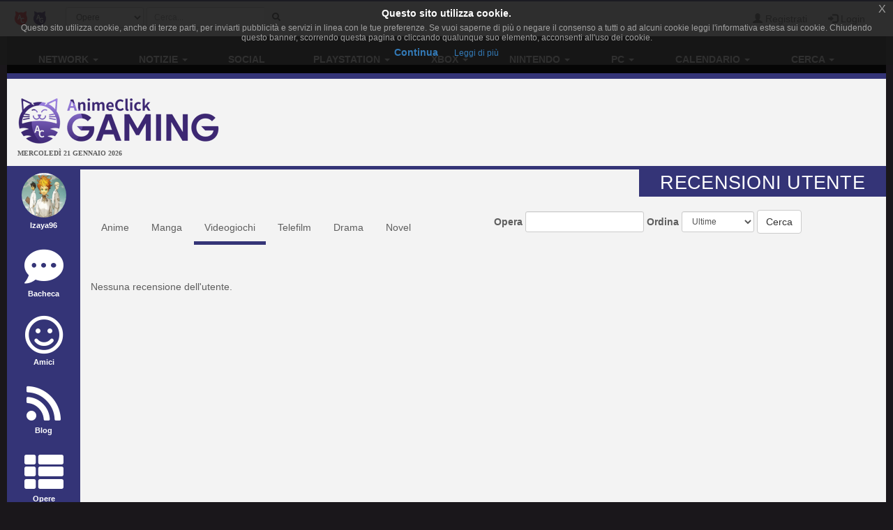

--- FILE ---
content_type: text/html; charset=UTF-8
request_url: https://www.gamerclick.it/recensioni/game/utente/56832
body_size: 5521
content:
<!DOCTYPE html>
<html lang="it" prefix="og: http://ogp.me/ns#">
<head>
            
    <meta charset="utf-8">
    <meta http-equiv="X-UA-Compatible" content="IE=edge">
    <meta name="viewport" content="width=device-width, initial-scale=1,minimum-scale=1">
            <META NAME="KEYWORDS" CONTENT="giochi playstation 4, giochi Wii U, giochi Xbox One, giochi Pc, giochi 3d, giochi di ruolo, giochi di azione, giochi multiplayer">
        <meta property="og:site_name" content="GamerClick.it" />
        <meta name="author" content="Associazione NewType Media">
    <link rel="alternate" type="application/rss+xml" href="/rss" />
    <link rel="canonical" href="https://www.gamerclick.it/recensioni/game/utente/56832" />
    <meta property="fb:app_id" content="500402340166335"/>
    <meta property="fb:pages" content="65686153848,782555735114369,1631874000357963" />
    <meta property="og:url" content="https://www.gamerclick.it/recensioni/game/utente/56832" />
    <meta property="og:locale" content="it_IT" />

    
        <link rel="icon" type="image/x-icon" href="/bundles/accommon/images/gc_favicon.ico.png"/>


    <title>
            Profilo Utente di Izaya96     </title>
    <style>.instagram-media{margin:0 auto !important}</style>

    <link rel="stylesheet" href="/assets/vendors.3b1d81df.css">
    <link rel="stylesheet" href="/assets/2.f7a4d63a.css">
    <link rel="stylesheet" href="/assets/tema.f85545f1.css">
    <link rel="stylesheet" href="/assets/frontend.7eb0a311.css">

            

    <link rel="stylesheet" href="/assets/tema-gc.cd6a231b.css">




            
    
                        
            <script async src="https://www.googletagmanager.com/gtag/js?id=G-W4ZYNGHZ9Q"></script>
        <script>window.dataLayer = window.dataLayer || [];function gtag(){dataLayer.push(arguments);}gtag('js', new Date());gtag('config', 'G-W4ZYNGHZ9Q');</script>
        <style>#col-main-news h2 a{color:#337ab7}</style>
</head>

<body>

    <div class="visible-xs-block" style="padding-top:5px;background-color:#fff">
            <a href="/">
        <img id="logo-img" alt="logo GamerClick.it" src="/bundles/accommon/images/gc-logoB.png" class="img-responsive" style="margin:0"/>
    </a>

    </div>
    <!-- Fixed navbar -->
<nav class="navbar navbar-default navbar-fixed-top">
    <div class="container">
        <div class="navbar-header pull-left">

            <button type="button" class="navbar-toggle navbar-toggle-left collapsed navbar-toggle-button"
                    data-toggle="collapse" data-target="#nav-macro-aree"
                    aria-expanded="false" aria-controls="navbar">
                <i class="fa fa-th-large"></i>
            </button>
            <a href="/cerca"
               class="navbar-toggle navbar-toggle-left collapsed btn btn-navbar">
                <i class="fa fa-search"></i>
            </a>
            <span class="hidden-xs">
    <a href="//www.animeclick.it/" class="navbar-brand">
        <img alt="Favicon" src="/bundles/accommon/images/ac-20x20.png" height="20" width="20" />
    </a>
    <a href="/" class="navbar-brand">
        <img alt="Favicon" src="/bundles/accommon/images/gc-20x20.png" height="20" width="20" />
    </a>
    </span>

        </div>
        <div class="navbar-left hidden-xs" id="nav-search">
            <div class="navbar-form" style="position: relative;">


    <form class="searchBar" method="get" id="searchBar" action="/cerca">
        <select id="tipo-ricerca" class="form-control input-sm" name="tipo">
            <option value="opera" selected="selected">Opere</option>
            <option value="notizia">Notizie</option>
            <option value="autore">Autore</option>
            <option value="personaggio">Personaggio</option>
            <option value="tutto">Tutto</option>
        </select>

        <div class="input-group">
            <input type="text" id="globalSearch" data-action="/cerca" name="name"
                   class="form-control input-sm" required placeholder="Cerca...">
      <span class="input-group-btn">
        <button type="submit" class="btn btn-secondary btn-sm"><i class="fa fa-search"></i></button>
      </span>
        </div>
    </form>
    <div class="incrementalSearchResultList" id="topSearchResultList"
         style="display: none;position: absolute; width: 100%;min-height: 250px"></div>
</div>

        </div>

        <div class="header-block-nav pull-right">

            <ul class="nav navbar-nav">

                                    <li><a href="/register/"><span
                                    class="glyphicon glyphicon-user"
                                    aria-hidden="true"></span>
                            Registrati</a></li>
                    <li><a href="#" class="login_trigger" data-url="/aclogin/login"><span
                                    class="glyphicon glyphicon-log-in" aria-hidden="true"></span> <span class="hidden-xs">Login</span></a></li>
                
            </ul>
        </div>

    </div>
</nav>

<div id="main-div">

    <div id="page">

        

        <div class="td-div">

            
                            <div class="container" id="main-section-menu">
                    
    <ul class="sidebar-offcanvas nav nav-pills nav-justified navbar-collapse collapse" id="nav-macro-aree">

        <!-- CREO PER SEMPLICITA' E CHIAREZZA  UN MENU' PER OGNI DOMINIO, SENZA FARE IF INTERNE ALLO STESSO -->
        <!-- MENU' DI ANIMECLICK.IT -->
                    <li class="dropdown"><a href="#"
                                    class="dropdown-toggle "
                                    data-toggle="dropdown">Network&nbsp;<b class="caret"></b></a>
                <ul class="dropdown-menu">
                    <li><a href="//www.animeclick.it/">AnimeClick | Anime e Manga</a></li>
                    <li><a href="/">Gamerclick | Videogiochi</a></li>
                    <li><a href="/staff">Staff GamerClick</a></li>
                    <li><a href="/contattaci">Contattaci</a>
                    </li>
                </ul>
            </li>
            <li class="dropdown"><a href="#"
                                    class="dropdown-toggle "
                                    data-toggle="dropdown">Notizie&nbsp;<b class="caret"></b></a>
                <ul class="dropdown-menu">
                    <li><a href="/archivio">Archivio Notizie</a></li>
                </ul>
            </li>
            <li ><a
                        href="/social">Social</a></li>
            <li class="dropdown"><a href="#"
                                    class="dropdown-toggle "
                                    data-toggle="dropdown">PlayStation&nbsp;<b class="caret"></b></a>
                <ul class="dropdown-menu">
                    <li><a href="/playstation"><span class="glyphicon glyphicon-home"></span>&nbsp;PlayStation</a>
                    </li>
                    <li class="divider"></li>
                    <li><a href="/ricerca/game">Ricerca avanzata</a></li>
                </ul>
            </li>
            <li class="dropdown"><a href="#"
                                    class="dropdown-toggle "
                                    data-toggle="dropdown">Xbox&nbsp;<b class="caret"></b></a>
                <ul class="dropdown-menu">
                    <li><a href="/xbox"><span class="glyphicon glyphicon-home"></span>&nbsp;Xbox</a>
                    </li>
                    <li class="divider"></li>
                    <li><a href="/ricerca/game">Ricerca avanzata</a></li>
                </ul>
            </li>
            <li class="dropdown"><a href="#"
                                    class="dropdown-toggle "
                                    data-toggle="dropdown">Nintendo&nbsp;<b class="caret"></b></a>
                <ul class="dropdown-menu">
                    <li><a href="/nintendo"><span class="glyphicon glyphicon-home"></span>&nbsp;Nintendo</a>
                    </li>
                    <li class="divider"></li>
                    <li><a href="/ricerca/game">Ricerca avanzata</a></li>
                </ul>
            </li>
            <li class="dropdown"><a href="#"
                                    class="dropdown-toggle "
                                    data-toggle="dropdown">PC&nbsp;<b class="caret"></b></a>
                <ul class="dropdown-menu">
                    <li><a href="/pc"><span class="glyphicon glyphicon-home"></span>&nbsp;PC</a>
                    </li>
                    <li class="divider"></li>
                    <li><a href="/ricerca/game">Ricerca avanzata</a></li>
                </ul>
            </li>
            <li class="dropdown"><a href="#"
                                    class="dropdown-toggle "
                                    data-toggle="dropdown">Calendario&nbsp;<b class="caret"></b></a>
                <ul class="dropdown-menu">
                    <li><a href="/calendario"><span class="glyphicon glyphicon-home"></span>&nbsp;Calendario</a>
                    </li>
                    <li class="divider"></li>
                    <li><a href="/calendario-eventi">Eventi</a></li>
                    <li><a href="/calendario-videogame">Videogiochi</a></li>
                </ul>
            </li>
            <li class="dropdown"><a href="#"
                                    class="dropdown-toggle "
                                    data-toggle="dropdown">Cerca&nbsp;<b class="caret"></b></a>
                <ul class="dropdown-menu">
                    <li><a href="/ricerca/game">Videogiochi</a></li>
                    <li><a href="/archivio">Notizie</a></li>
                    <li><a href="/utenti">Utenti</a></li>
                    <li><a href="/blog">Blog</a></li>
                    <li><a href="//www.animeclick.it/ricerca/anime">Anime</a></li>
                    <li><a href="//www.animeclick.it/ricerca/manga">Manga</a></li>
                    <li><a href="//www.animeclick.it/ricerca/drama">Drama</a></li>
                    <li><a href="//www.animeclick.it/ricerca/novel">Light Novel</a></li>
                    <li><a href="//serialclick.localhost/ricerca/telefilm">Telefilm</a></li>
                </ul>
            </li>





            </ul>

                </div>
            
            <div class="container" id="page-content-div">
                                    <div class="row hidden-xs" id="logo-row-div">
                        <div class="col-xs-12 col-md-4">
                                <a href="/">
        <img id="logo-img" alt="logo GamerClick.it" src="/bundles/accommon/images/logo-GC.png" />
    </a>
<div style="font-size:10px;line-height:13px;font-weight:bold;font-family:verdana;margin:0">MERCOLEDÌ 21 GENNAIO 2026</div>
                        </div>
                        <div class="col-xs-12 col-md-8">
                            <br/>
                            <div id="banner-top-div" class="hidden-xs">
                                <div style="text-align:center">
                                                                                <script async src="//pagead2.googlesyndication.com/pagead/js/adsbygoogle.js"></script>
<!-- banner top 728G90 -->
<ins class="adsbygoogle"
     style="display:inline-block;width:728px;height:90px"
     data-ad-client="ca-pub-1355827133850317"
     data-ad-slot="3225146761"></ins>
<script><!--EUCOOKIELAW-->(adsbygoogle = window.adsbygoogle || []).push({});</script>

                                                                    </div>
                            </div>
                        </div>
                    </div>
                
                    <div id="profilo-main-div">
        <div class="row">
            <div class="col-xs-12 col-sm-2 col-md-2 col-lg-1">
                                <ul id="profilo-menu-ul" class="nav nav-stacked profilo-menu-verticale">
    <li  >

        <a href="/profilo/56832">

                        
                                    <img width="64" height="64" alt="Izaya96" title="Izaya96"
                         src="/immagini/avatar/100_56832.png"
                         class="img-circle img-user-avatar-profile"/><span class="labelprofilemenu">Izaya96</span>
                
            
        </a>

    </li>
    <li >
        <a href="/bacheca/56832">
            <i class="fa fa-commenting "></i><span class="labelprofilemenu">Bacheca</span>
        </a>

    </li>
        <li  >
        <a href="/amici/56832/200">
            <i class="fa fa-smile-o "></i><span class="labelprofilemenu">Amici</span>
        </a>
    </li>
        <li  >
        <a href="/profilo/blog/56832">
            <i class="fa fa-rss  "></i><span class="labelprofilemenu">Blog</span>
        </a>
    </li>

            <li >
            <a href="/profilo/lista-opera/game/">
                <i class="fa fa-th-list "></i><span class="labelprofilemenu">Opere</span>
            </a>
        </li>
    
    <li >
        <a href="/profilo/wishlist/56832">
            <i class="fa fa-shopping-cart "></i><span class="labelprofilemenu">WishList</span>
        </a>
    </li>
    <li class="active">
        <a href="/recensioni/anime/utente/56832">
            <i class="fa fa-book "></i><span class="labelprofilemenu">Recensioni</span>
        </a>
    </li>
        <li >
        <a href="/profilo/commenti/episodi/56832">
            <i class="fa fa-heartbeat "></i><span class="labelprofilemenu">Attivit&#224;</span>
        </a>
    </li>

            <li >
            <a href="/profilo/grafici/56832">
                <i class="fa fa-line-chart "></i><span class="labelprofilemenu">Grafici</span>
            </a>
        </li>
    
    </ul>
            </div>
            <div class="col-xs-12 col-sm-10 col-md-10 col-lg-11">
                
    <div id="main-bacheca-utente-div">
        <div class="page-header">
            <h1>Recensioni utente</h1>
        </div>
        <div class="row">
            <div class="col-xs-12 col-sm-12 col-md-6 col-lg-6">
                <ul class="nav nav-pills">
                    <li role="presentation"  >
                        <a href="/recensioni/anime/utente/56832">Anime</a>
                    </li>
                    <li role="presentation"  >
                        <a href="/recensioni/manga/utente/56832">Manga</a>
                    </li>
                    <li role="presentation" class="active" >
                        <a href="/recensioni/game/utente/56832">Videogiochi</a>
                    </li>
                    <li role="presentation"  >
                        <a href="/recensioni/telefilm/utente/56832">Telefilm</a>
                    </li>
                    <li role="presentation"  >
                        <a href="/recensioni/drama/utente/56832">Drama</a>
                    </li>
                    <li role="presentation"  >
                        <a href="/recensioni/novel/utente/56832">Novel</a>
                    </li>
                                    </ul>
            </div>
            <div class="col-xs-12 col-sm-12 col-md-6 col-lg-6">

                <form name="form" method="post" action="/recensioni/game/utente/56832" id="form_ricerca" class="form-inline">
                    <div class="form-group">
                        <label class="control-label">Opera</label>

                        <input type="search" id="form_titolo" name="form[titolo]" class="form-control input-sm" />

                    </div>
                    <div class="form-group">
                        <label class=" control-label">Ordina</label>

                        <select id="form_ordine" name="form[ordine]" class="form-control input-sm"><option value="ultime">Ultime</option><option value="voto">Voto</option><option value="pollici">Apprezzate</option></select>

                    </div>
                    <button type="submit" class="btn btn-default" data-loading-text="<i class='fa fa-spinner fa-pulse'></i>"  >Cerca</button>
                    <input type="hidden" id="form__token" name="form[_token]" value="b78f3845fef709e1f59d33fc52ae17a.vojO1Sew24b_ZEx3nIRw5rkt6O-biiqe_Dj6XpaHB20.9MeLox7GssiqLic56-IirNAduIzuyF-my37XOe_MTjrw_pqdF_HvxJQpPw" />
                </form>
            </div>
        </div>
        <br/>

        <ul id="pagination-recensioni-utente" class="pagination-sm paginate-me"
            data-totale-pagine="0"
            data-action="/recensioni/game/utente/56832"
            data-target="elenco-recensioni" data-form="form_ricerca"></ul>

        <br/>
                    <p>Nessuna recensione dell'utente.</p>
            </div>

            </div>
        </div>
    </div>
                <a href="https://www.gamerclick.it/recensioni/game/utente/56832#" class="scrollup" style="display: none;" title="Trapassa i cieli con la tua trivella!">Torna su</a>
            </div>

                            <div class="container" id="footer" >

    <div class="social-div">
     <a rel="alternate" type="application/rss+xml"  class="sb-round sb-rss" href="/rss"><i title="RSS" class="fa fa-fw fa-rss"></i></a>
            <a class="sb-round sb-fb" href="https://www.facebook.com/GamerClick.it"><i title="Facebook" class="fa fa-fw fa-facebook"></i></a>
        <a class="sb-round sb-tw" href="https://twitter.com/GamerClickit"><i title="Twitter" class="fa fa-fw fa-twitter"></i></a>
        <a class="sb-round sb-yt" href="https://www.youtube.com/channel/UCxvmtIMSYmnfyQCe24Jh7ZA"><i title="Youtube" class="fa fa-fw fa-youtube"></i></a>
       <a class="sb-round sb-ig" href="https://www.instagram.com/gamerclick.it"><i title="Instagram" class="fa fa-fw fa-instagram"></i></a>
       <a class="sb-round sb-tw" href="https://t.me/gamerclick"><i title="Telegram" class="fa fa-fw fa-telegram"></i></a>

    </div>

            GamerClick.it è un sito amatoriale gestito dall'associazione culturale NO PROFIT  <strong><a  href="http://www.antme.it/">Associazione NewType Media</a></strong>.
        L'Associazione NewType Media, così come il sito GamerClick.it da essa gestito, non perseguono alcun fine di lucro,
        e ai sensi del L.n. 383/2000 tutti i proventi delle attività svolte sono destinati allo svolgimento delle attività
        istituzionali statutariamente previste, ed in nessun caso possono essere divisi fra gli associati, anche in forme indirette.
        <a href="/privacy">Privacy policy</a>.
</div>
            
        </div>
        
    </div>
</div>

    <style>
    .ce-banner{background-color:rgba(25,25,25,.9);color:#efefef;padding:5px 20px;font-size:12px;line-height:1.2em;text-align:center;z-index:9999999;position:fixed;top:0;left:0;right:0;display:block}.ce-dismiss{font-size:16px;font-weight:100;line-height:1;color:#a2a2a2;filter:alpha(opacity=20);position:absolute;font-family:helvetica,arial,verdana,sans-serif;top:0;right:0;padding:5px 10px}
    </style>
    <script id="ce-banner-html" type="text/plain">
        <div style="font-size:1.2em;font-weight:700;padding:7px;color:#fff;">Questo sito utilizza cookie.</div>
        <div style="color:#a2a2a2;">Questo sito utilizza cookie, anche di terze parti, per inviarti pubblicità e servizi in linea con le tue preferenze. Se vuoi saperne di più o negare il consenso a tutti o ad alcuni cookie leggi l'informativa estesa sui cookie. Chiudendo questo banner, scorrendo questa pagina o cliccando qualunque suo elemento, acconsenti all'uso dei cookie.</div>
        <div style="padding:7px 0 5px;">
        <a href="#" class="ce-accept" style="margin:0 10px;font-weight:700;font-size:14px;">Continua</a>
        <a href="/privacy" target="_blank" style="margin:0 10px;font-weight:400;font-size:12px;">Leggi di più</a>
        </div>
        <a href="#" class="ce-dismiss">X</a>
    </script>
    <script src="/bundles/accommon/js/cookies-enabler.min.js"></script>
    <script>COOKIES_ENABLER.init({eventScroll: true,clickOutside: true,cookieName: 'AC_EU_COOKIE_LAW_CONSENT'});</script>
<script src="/assets/runtime.a62e363b.js"></script><script src="/assets/0.3f997e3a.js"></script><script src="/assets/1.3a4c533f.js"></script><script src="/assets/vendors.987f5e4c.js"></script>
<script src="/assets/2.a69633a9.js"></script><script src="/assets/vendors_frontend.a5aec47c.js"></script>
<script src="/assets/frontend.971489fd.js"></script>
<script src="/bundles/accommon/js/cookies.min.js"></script>
<script>
    $(document).ready ( function(){
        try {
            var resolution = screen.width + 'x' + screen.height;
            var viewportRes = $(window).width() + 'x' + $(window).height();
            Cookies.set('AC_SCREEN_RESOLUTION', resolution);
            Cookies.set('AC_VIEWPORT_RESOLUTION', viewportRes);
        }
        catch(err) {
            // discard
        }

        var mentionInputs = $("input[data-mention]");
        var mentionTextareas = $("textarea[data-mention]");
        if(mentionInputs.length > 0 || mentionTextareas.length > 0){
            $.ajax({
                url: '/commenti/lista-tag',
                success: function(data){
                    mentionInputs.mention({
                        users: data,
                        queryBy: ['name']
                    });

                    mentionTextareas.mention({
                        users: data,
                        queryBy: ['name']
                    });
                }
            });
        }
    });
</script>




    <script type="text/javascript">
        $(function () {
            AC.Opera.initRecensioni();
            $("#pagination-recensioni-utente").paginateMe();
            $("#form_ricerca").ajaxFormRicerca({
                targetDIV: "#elenco-recensioni",
                pagination: "#pagination-recensioni-utente"
            });
        });
    </script>

</body>
</html>
